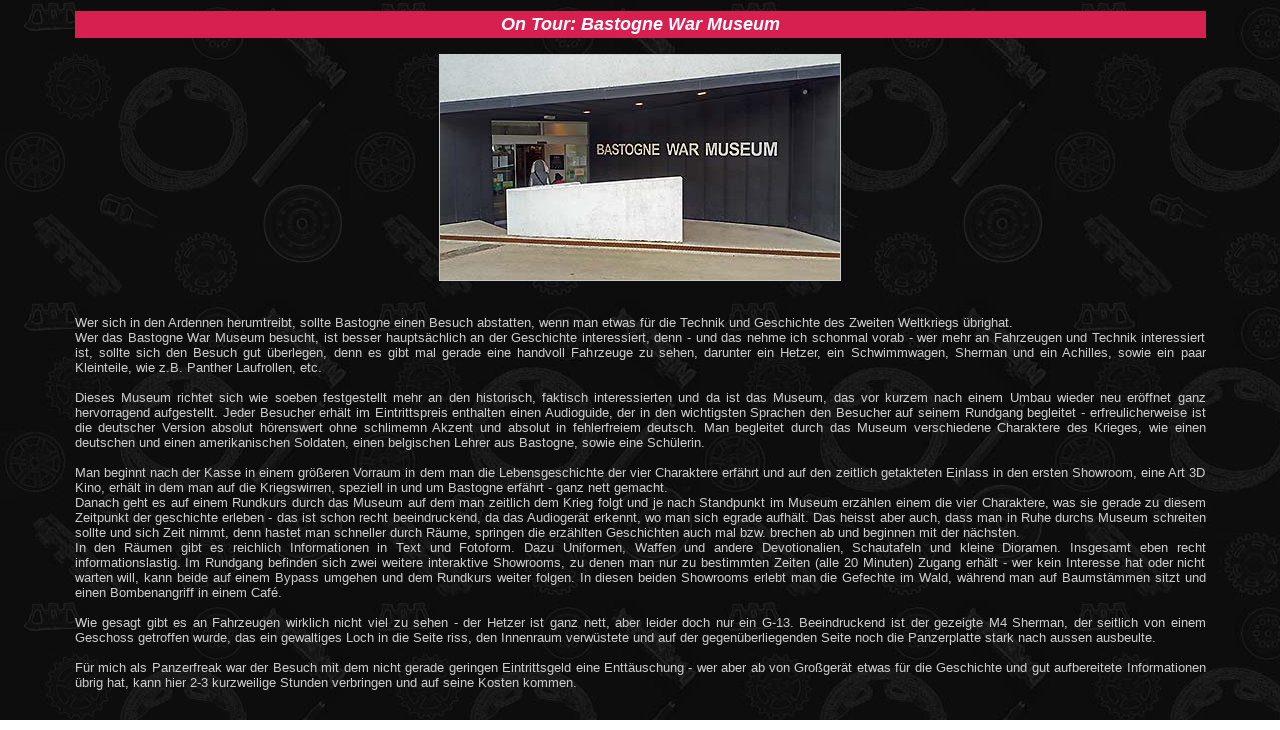

--- FILE ---
content_type: text/html
request_url: http://www.panzer-modell.de/specials/ontour/bastogne_war_museum/bwm.htm
body_size: 3291
content:
<html>

	<head>
		<meta http-equiv="content-type" content="text/html;charset=iso-8859-1">
		<title>Bastogne War Museum</title>
		<script type="text/javascript" src="jquery.js"></script>
<script type="text/javascript" src="slimbox2.js"></script>
<link rel="stylesheet" href="slimbox2.css" type="text/css" media="screen" />
		<script language="JavaScript"><!--
<!--

// -->

		</script>
		<style type="text/css" media="all"><!--
body { color: #ccc; background-color: white; background-image: url(../../../bilder/hintergrund.jpg); }
.ds1 /*agl rulekind: base;*/ { font-style: italic; }
.dsR15 /*agl rulekind: base;*/ { text-align: center; }
.dsR16 /*agl rulekind: base;*/ { width: auto; height: 276px; }
.dsR21 /*agl rulekind: base;*/ { width: 400px; height: 225px; }
.ds2 /*agl rulekind: base;*/ { font-weight: bold; }
.dsR20 /*agl rulekind: base;*/ { width: 50%; height: auto; }
--></style>
	</head>

	<body bgcolor="white" link="#ffd700" vlink="#ffd700" alink="silver">
		<table width="90%" align="center">
			<tr>
				<td>
					<table width="100%" border="0" bgcolor="#d82050">
						<tr>
							<td>
								<center>
									<font size="4" face="Verdana,Arial,Helvetica,sans-serif" color="white"><i><b>On Tour: </b></i></font><font size="4" face="Verdana,Arial,Helvetica,sans-serif" color="white"><i><b>Bastogne War Museum</b></i></font></center>
							</td>
						</tr>
					</table>
					<center>
						<p><img class="dsR21" src="000_400.jpg" alt="" border="1"></p>
						<p align="justify"><br>
							<font size="2" face="Verdana, Arial, Helvetica, sans-serif">Wer sich in den Ardennen herumtreibt, sollte Bastogne einen Besuch abstatten, wenn man etwas f&uuml;r die Technik und Geschichte des Zweiten Weltkriegs &uuml;brighat.<br>
								Wer das Bastogne War Museum besucht, ist besser haupts&auml;chlich an der Geschichte interessiert, denn - und das nehme ich schonmal vorab - wer mehr an Fahrzeugen und Technik interessiert ist, sollte sich den Besuch gut &uuml;berlegen, denn es gibt mal gerade eine handvoll Fahrzeuge zu sehen, darunter ein Hetzer, ein&nbsp;Schwimmwagen, Sherman und ein&nbsp;Achilles, sowie ein paar Kleinteile, wie z.B. Panther Laufrollen, etc.<br>
								<br>
								Dieses Museum richtet sich wie soeben festgestellt mehr an den historisch, faktisch interessierten und da ist das Museum, das vor kurzem nach einem Umbau wieder neu er&ouml;ffnet ganz hervorragend aufgestellt. Jeder Besucher erh&auml;lt im&nbsp;Eintrittspreis enthalten einen Audioguide, der in den wichtigsten Sprachen den Besucher auf seinem Rundgang begleitet - erfreulicherweise ist die deutscher Version absolut h&ouml;renswert ohne schlimemn Akzent und absolut in fehlerfreiem deutsch. Man begleitet durch das Museum verschiedene Charaktere des Krieges, wie einen deutschen und einen amerikanischen Soldaten, einen belgischen Lehrer aus Bastogne, sowie eine Sch&uuml;lerin.<br>
								<br>
								Man beginnt nach der Kasse in einem gr&ouml;&szlig;eren Vorraum in dem man die Lebensgeschichte der vier Charaktere erf&auml;hrt und auf den zeitlich getakteten Einlass in den ersten Showroom, eine Art 3D Kino, erh&auml;lt in dem man auf die Kriegswirren, speziell in und um Bastogne erf&auml;hrt - ganz nett gemacht.<br>
								Danach geht es auf einem Rundkurs durch das Museum auf dem man zeitlich dem Krieg folgt und je nach Standpunkt im Museum erz&auml;hlen einem die vier Charaktere, was sie gerade zu diesem Zeitpunkt der geschichte erleben - das ist schon recht beeindruckend, da das Audioger&auml;t erkennt, wo man sich egrade aufh&auml;lt. Das heisst aber auch, dass man in Ruhe durchs Museum schreiten sollte und sich Zeit nimmt, denn hastet man schneller durch R&auml;ume, springen die erz&auml;hlten Geschichten auch mal bzw. brechen ab und beginnen mit der n&auml;chsten.<br>
								In den R&auml;umen gibt es reichlich Informationen in Text und Fotoform. Dazu Uniformen, Waffen und andere Devotionalien, Schautafeln und kleine Dioramen. Insgesamt eben recht informationslastig. Im Rundgang befinden sich zwei weitere interaktive Showrooms, zu denen man nur zu bestimmten Zeiten (alle 20 Minuten) Zugang erh&auml;lt - wer kein Interesse hat oder nicht warten will, kann beide auf einem Bypass umgehen und dem Rundkurs weiter folgen. In diesen beiden Showrooms erlebt man die Gefechte im Wald, w&auml;hrend man auf Baumst&auml;mmen sitzt und einen Bombenangriff in einem Caf&eacute;.<br>
								<br>
								Wie gesagt gibt es an Fahrzeugen wirklich nicht viel zu sehen - der Hetzer ist ganz nett, aber leider doch nur ein G-13. Beeindruckend ist der gezeigte M4 Sherman, der seitlich von einem Geschoss getroffen wurde, das ein gewaltiges Loch in die Seite riss, den Innenraum verw&uuml;stete und auf der gegen&uuml;berliegenden Seite noch die Panzerplatte stark nach aussen ausbeulte.<br>
								<br>
								F&uuml;r mich als Panzerfreak war der Besuch mit dem nicht gerade geringen Eintrittsgeld eine Entt&auml;uschung - wer aber ab von Gro&szlig;ger&auml;t etwas f&uuml;r die Geschichte und gut aufbereitete Informationen &uuml;brig hat, kann hier 2-3 kurzweilige Stunden verbringen und auf seine Kosten kommen.<br>
								<br>
								<br>
							</font></p>
						<table class="dsR20" border="1" cellspacing="2" cellpadding="0">
							<tr>
								<td><font size="2" face="Verdana, Arial, Helvetica, sans-serif"><span class="ds2">Adresse:</span><br>
										Colline du Mardasson, 5<br>
										6600 Bastogne<br>
										Belgien<br>
										<br>
										Tel: +32 (0) 61 210 220 <br>
										Email: <a href="mailto:info@bastognewarmuseum.be">info@bastognewarmuseum.be</a></font><font size="2" face="Verdana, Arial, Helvetica, sans-serif"><br>
										Web: <a href="http://www.bastognewarmuseum.be" target="_blank">www.bastognewarmuseum.be</a></font>
									<p><font size="2" face="Verdana, Arial, Helvetica, sans-serif"><br>
											<span class="ds2">&Ouml;ffnungszeiten:</span><br>
										</font></p>
									<p><font size="2" face="Verdana, Arial, Helvetica, sans-serif"><strong>Februar - 14. M&auml;rz:</strong><br>
											Dienstag bis Sonntag von 9.30 bis 18 Uhr </font></p>
									<p><font size="2" face="Verdana, Arial, Helvetica, sans-serif"><strong>15. M&auml;rz  - 15. November :</strong><br>
											T&auml;glich von 9.30 bis 18 Uhr </font></p>
									<p><font size="2" face="Verdana, Arial, Helvetica, sans-serif"><strong>Im Juli und August:</strong><br>
											T&auml;glich von 9.30 bis 19 Uhr </font></p>
									<p><font size="2" face="Verdana, Arial, Helvetica, sans-serif"><strong>16. November -  Januar:</strong><br>
											Dienstag bis Sonntag von 9.30 bis 18 Uhr <br>
										</font><font size="2" face="Verdana, Arial, Helvetica, sans-serif"><br>
											Kassen schlie&szlig;en zwei Stunden vorher!</font></p>
									<p><font size="2" face="Verdana, Arial, Helvetica, sans-serif"><span class="ds2">Eintrittspreise:</span><br>
										</font></p>
									<p><font size="2" face="Verdana, Arial, Helvetica, sans-serif">Erwachsene: 14&euro;<br>
										</font><font size="2" face="Verdana, Arial, Helvetica, sans-serif">Senioren (65+): 12&euro;<br>
										</font><font size="2" face="Verdana, Arial, Helvetica, sans-serif">Personen mit einer Behinderung: 10&euro;<br>
										</font><font size="2" face="Verdana, Arial, Helvetica, sans-serif">Studenten: 10&euro;<br>
										</font><font size="2" face="Verdana, Arial, Helvetica, sans-serif">Kinder (6-18 Jahre): 8&euro;<br>
										</font><font size="2" face="Verdana, Arial, Helvetica, sans-serif">Kinder unter 6 Jahre: gratis</font><font size="2" face="Verdana, Arial, Helvetica, sans-serif"><br>
											<br>
										</font></p>
								</td>
							</tr>
						</table>
						<p align="justify"></p>
					</center>
					<center>
						<center>
							<div align="center">
								<p></p>
								<table class="dsR16" border="1" cellspacing="2" cellpadding="5" align="center" height="7222">
									<tr>
										<td class="dsR15"><a href="006g.jpg" rel="lightbox-cats" title=""><img src="006k.jpg" alt="Click!"></a></td>
										<td class="dsR15"><a href="007g.jpg" rel="lightbox-cats" title=""><img src="007k.jpg" alt="Click!"></a></td>
										<td class="dsR15"><a href="008g.jpg" rel="lightbox-cats" title=""><img src="008k.jpg" alt="Click!"></a></td>
									</tr>
									<tr>
										<td class="dsR15"><a href="009g.jpg" rel="lightbox-cats" title=""><img src="009k.jpg" alt="Click!"></a></td>
										<td class="dsR15"><a href="010g.jpg" rel="lightbox-cats" title=""><img src="010k.jpg" alt="Click!"></a></td>
										<td class="dsR15"><a href="011g.jpg" rel="lightbox-cats" title=""><img src="011k.jpg" alt="Click!"></a></td>
									</tr>
									<tr>
										<td class="dsR15"><a href="012g.jpg" rel="lightbox-cats" title=""><img src="012k.jpg" alt="Click!"></a></td>
										<td class="dsR15"><a href="013g.jpg" rel="lightbox-cats" title=""><img src="013k.jpg" alt="Click!"></a></td>
										<td class="dsR15"><a href="014g.jpg" rel="lightbox-cats" title=""><img src="014k.jpg" alt="Click!"></a></td>
									</tr>
									<tr>
										<td class="dsR15"><a href="002g.jpg" rel="lightbox-cats" title=""><img src="002k.jpg" alt="Click!"></a></td>
										<td class="dsR15"><a href="016g.jpg" rel="lightbox-cats" title=""><img src="016k.jpg" alt="Click!"></a></td>
										<td class="dsR15"><a href="019g.jpg" rel="lightbox-cats" title=""><img src="019k.jpg" alt="Click!"></a></td>
									</tr>
									<tr>
										<td class="dsR15"><a href="020g.jpg" rel="lightbox-cats" title=""><img src="020k.jpg" alt="Click!"></a></td>
										<td class="dsR15"><a href="021g.jpg" rel="lightbox-cats" title=""><img src="021k.jpg" alt="Click!"></a></td>
										<td class="dsR15"><a href="004g.jpg" rel="lightbox-cats" title=""><img src="004k.jpg" alt="Click!"></a></td>
									</tr>
									<tr>
										<td class="dsR15"><a href="005g.jpg" rel="lightbox-cats" title=""><img src="005k.jpg" alt="Click!"></a></td>
										<td class="dsR15"><a href="015g.jpg" rel="lightbox-cats" title=""><img src="015k.jpg" alt="Click!"></a></td>
										<td class="dsR15"><a href="017g.jpg" rel="lightbox-cats" title=""><img src="017k.jpg" alt="Click!"></a></td>
									</tr>
									<tr>
										<td class="dsR15"><a href="018g.jpg" rel="lightbox-cats" title=""><img src="018k.jpg" alt="Click!"></a></td>
										<td class="dsR15"><a href="022g.jpg" rel="lightbox-cats" title=""><img src="022k.jpg" alt="Click!"></a></td>
										<td class="dsR15"><a href="023g.jpg" rel="lightbox-cats" title=""><img src="023k.jpg" alt="Click!"></a></td>
									</tr>
									<tr>
										<td class="dsR15"><a href="024g.jpg" rel="lightbox-cats" title=""><img src="024k.jpg" alt="Click!"></a></td>
										<td class="dsR15"></td>
										<td class="dsR15"></td>
									</tr>
								</table>
							</div>
						</center>
					</center>
					<div align="center">
						<p><br>
							<font face="Verdana,Arial,Helvetica,sans-serif" size="1">&copy; 03/2019 <b>Text und Fotos: </b><span class="ds1">Thomas Hartwig</span></font></p>
					</div>
					<center>
						<p><font face="Verdana,Arial,Helvetica,sans-serif" size="2" color="#cccccc">
						<p><a href="../../../haupt.htm"><font face="Verdana,Arial,Helvetica,sans-serif" size="2" color="#cccccc">zur&uuml;ck zur Hauptseite</font></a></p>
					</center>
				</td>
			</tr>
			<tr>
				<td>&nbsp;</td>
			</tr>
		</table>
	</body>

</html>
